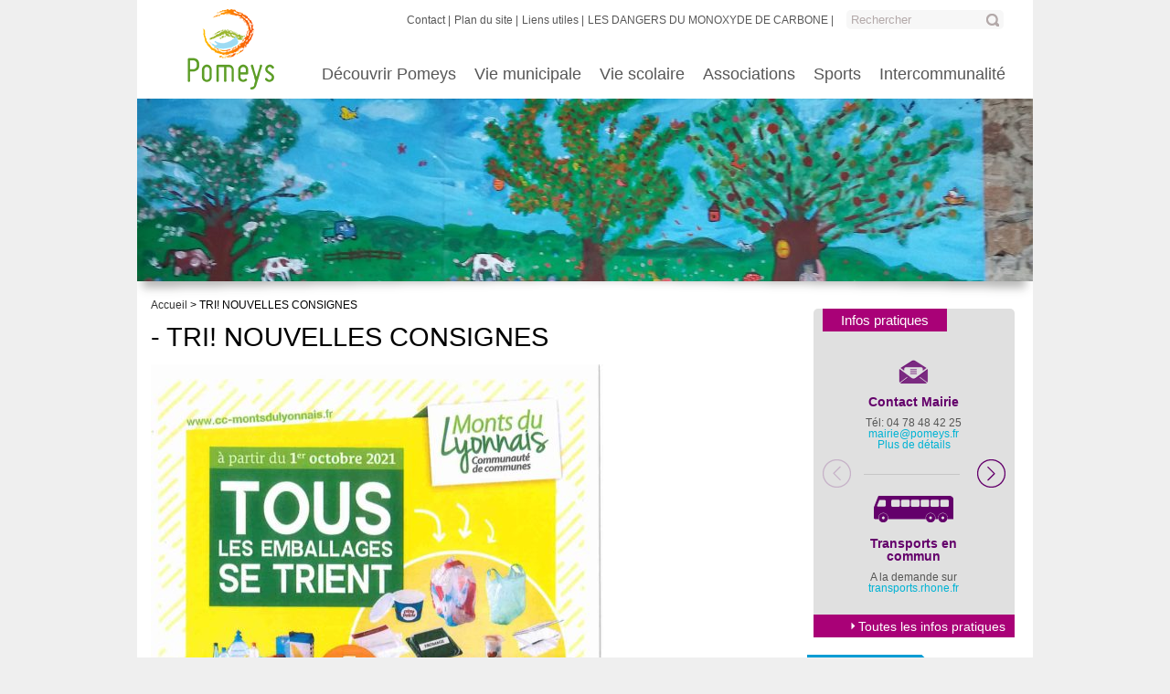

--- FILE ---
content_type: text/html; charset=UTF-8
request_url: https://www.pomeys.fr/alaune/tri-nouvelles-consignes/
body_size: 10529
content:
<!DOCTYPE html>
	<html lang="fr-FR" prefix="og: http://ogp.me/ns# fb: http://ogp.me/ns/fb# article: http://ogp.me/ns/article#">
		<head>
			<meta charset="UTF-8" />
			<meta http-equiv="X-UA-Compatible" content="IE=edge,chrome=1" />
			<meta name="viewport" content="width=device-width; initial-scale=1.0" />
			
			<link href='http://fonts.googleapis.com/css?family=Kreon:400,700' rel='stylesheet' type='text/css'>
			<link rel="stylesheet" href="https://www.pomeys.fr/wp-content/themes/pomeys/style.css" type="text/css" media="all" />
			<link rel="stylesheet" href="https://www.pomeys.fr/wp-content/themes/pomeys/js/nivo/nivo-slider.css" type="text/css" />
			<!--[if IE 7]><link rel="stylesheet" href="https://www.pomeys.fr/wp-content/themes/pomeys/ie7.css" type="text/css" /><![endif]-->
			<!--[if IE 8]><link rel="stylesheet" href="https://www.pomeys.fr/wp-content/themes/pomeys/ie8.css" type="text/css" /><![endif]-->
			<link rel="shortcut icon" href="https://www.pomeys.fr/wp-content/themes/pomeys/images/favicon.ico" type="image/x-icon" />
			
			<!--[if lt IE 9]><script src="https://www.pomeys.fr/wp-content/themes/pomeys/js/html5shiv.js"></script><![endif]-->
			<script src="https://www.pomeys.fr/wp-content/themes/pomeys/js/jquery-1.8.2.min.js"></script>
			<script src="https://www.pomeys.fr/wp-content/themes/pomeys/js/nivo/jquery.nivo.slider.pack.js"></script>
			<script src="https://www.pomeys.fr/wp-content/themes/pomeys/js/functions.js"></script>
			
			<link rel="pingback" href="https://www.pomeys.fr/xmlrpc.php" />
			<title>TRI! NOUVELLES CONSIGNES | Mairie de Pomeys</title>
			<meta name='robots' content='max-image-preview:large' />
	<style>img:is([sizes="auto" i], [sizes^="auto," i]) { contain-intrinsic-size: 3000px 1500px }</style>
	
<!-- SEO Ultimate (http://www.seodesignsolutions.com/wordpress-seo/) -->
	<meta property="og:title" content="TRI! NOUVELLES CONSIGNES" />
	<meta property="og:url" content="https://www.pomeys.fr/alaune/tri-nouvelles-consignes/" />
	<meta property="og:image" content="https://www.pomeys.fr/wp-content/uploads/2021/09/Capture-decran-2021-09-30-140513.jpeg" />
	<meta property="og:site_name" content="Mairie de Pomeys" />
<!-- /SEO Ultimate -->

<link rel="alternate" type="application/rss+xml" title="Mairie de Pomeys &raquo; Flux" href="https://www.pomeys.fr/feed/" />
<script type="text/javascript">
/* <![CDATA[ */
window._wpemojiSettings = {"baseUrl":"https:\/\/s.w.org\/images\/core\/emoji\/16.0.1\/72x72\/","ext":".png","svgUrl":"https:\/\/s.w.org\/images\/core\/emoji\/16.0.1\/svg\/","svgExt":".svg","source":{"concatemoji":"https:\/\/www.pomeys.fr\/wp-includes\/js\/wp-emoji-release.min.js?ver=6.8.3"}};
/*! This file is auto-generated */
!function(s,n){var o,i,e;function c(e){try{var t={supportTests:e,timestamp:(new Date).valueOf()};sessionStorage.setItem(o,JSON.stringify(t))}catch(e){}}function p(e,t,n){e.clearRect(0,0,e.canvas.width,e.canvas.height),e.fillText(t,0,0);var t=new Uint32Array(e.getImageData(0,0,e.canvas.width,e.canvas.height).data),a=(e.clearRect(0,0,e.canvas.width,e.canvas.height),e.fillText(n,0,0),new Uint32Array(e.getImageData(0,0,e.canvas.width,e.canvas.height).data));return t.every(function(e,t){return e===a[t]})}function u(e,t){e.clearRect(0,0,e.canvas.width,e.canvas.height),e.fillText(t,0,0);for(var n=e.getImageData(16,16,1,1),a=0;a<n.data.length;a++)if(0!==n.data[a])return!1;return!0}function f(e,t,n,a){switch(t){case"flag":return n(e,"\ud83c\udff3\ufe0f\u200d\u26a7\ufe0f","\ud83c\udff3\ufe0f\u200b\u26a7\ufe0f")?!1:!n(e,"\ud83c\udde8\ud83c\uddf6","\ud83c\udde8\u200b\ud83c\uddf6")&&!n(e,"\ud83c\udff4\udb40\udc67\udb40\udc62\udb40\udc65\udb40\udc6e\udb40\udc67\udb40\udc7f","\ud83c\udff4\u200b\udb40\udc67\u200b\udb40\udc62\u200b\udb40\udc65\u200b\udb40\udc6e\u200b\udb40\udc67\u200b\udb40\udc7f");case"emoji":return!a(e,"\ud83e\udedf")}return!1}function g(e,t,n,a){var r="undefined"!=typeof WorkerGlobalScope&&self instanceof WorkerGlobalScope?new OffscreenCanvas(300,150):s.createElement("canvas"),o=r.getContext("2d",{willReadFrequently:!0}),i=(o.textBaseline="top",o.font="600 32px Arial",{});return e.forEach(function(e){i[e]=t(o,e,n,a)}),i}function t(e){var t=s.createElement("script");t.src=e,t.defer=!0,s.head.appendChild(t)}"undefined"!=typeof Promise&&(o="wpEmojiSettingsSupports",i=["flag","emoji"],n.supports={everything:!0,everythingExceptFlag:!0},e=new Promise(function(e){s.addEventListener("DOMContentLoaded",e,{once:!0})}),new Promise(function(t){var n=function(){try{var e=JSON.parse(sessionStorage.getItem(o));if("object"==typeof e&&"number"==typeof e.timestamp&&(new Date).valueOf()<e.timestamp+604800&&"object"==typeof e.supportTests)return e.supportTests}catch(e){}return null}();if(!n){if("undefined"!=typeof Worker&&"undefined"!=typeof OffscreenCanvas&&"undefined"!=typeof URL&&URL.createObjectURL&&"undefined"!=typeof Blob)try{var e="postMessage("+g.toString()+"("+[JSON.stringify(i),f.toString(),p.toString(),u.toString()].join(",")+"));",a=new Blob([e],{type:"text/javascript"}),r=new Worker(URL.createObjectURL(a),{name:"wpTestEmojiSupports"});return void(r.onmessage=function(e){c(n=e.data),r.terminate(),t(n)})}catch(e){}c(n=g(i,f,p,u))}t(n)}).then(function(e){for(var t in e)n.supports[t]=e[t],n.supports.everything=n.supports.everything&&n.supports[t],"flag"!==t&&(n.supports.everythingExceptFlag=n.supports.everythingExceptFlag&&n.supports[t]);n.supports.everythingExceptFlag=n.supports.everythingExceptFlag&&!n.supports.flag,n.DOMReady=!1,n.readyCallback=function(){n.DOMReady=!0}}).then(function(){return e}).then(function(){var e;n.supports.everything||(n.readyCallback(),(e=n.source||{}).concatemoji?t(e.concatemoji):e.wpemoji&&e.twemoji&&(t(e.twemoji),t(e.wpemoji)))}))}((window,document),window._wpemojiSettings);
/* ]]> */
</script>
<style id='wp-emoji-styles-inline-css' type='text/css'>

	img.wp-smiley, img.emoji {
		display: inline !important;
		border: none !important;
		box-shadow: none !important;
		height: 1em !important;
		width: 1em !important;
		margin: 0 0.07em !important;
		vertical-align: -0.1em !important;
		background: none !important;
		padding: 0 !important;
	}
</style>
<link rel='stylesheet' id='wp-block-library-css' href='https://www.pomeys.fr/wp-includes/css/dist/block-library/style.min.css?ver=6.8.3' type='text/css' media='all' />
<style id='classic-theme-styles-inline-css' type='text/css'>
/*! This file is auto-generated */
.wp-block-button__link{color:#fff;background-color:#32373c;border-radius:9999px;box-shadow:none;text-decoration:none;padding:calc(.667em + 2px) calc(1.333em + 2px);font-size:1.125em}.wp-block-file__button{background:#32373c;color:#fff;text-decoration:none}
</style>
<style id='global-styles-inline-css' type='text/css'>
:root{--wp--preset--aspect-ratio--square: 1;--wp--preset--aspect-ratio--4-3: 4/3;--wp--preset--aspect-ratio--3-4: 3/4;--wp--preset--aspect-ratio--3-2: 3/2;--wp--preset--aspect-ratio--2-3: 2/3;--wp--preset--aspect-ratio--16-9: 16/9;--wp--preset--aspect-ratio--9-16: 9/16;--wp--preset--color--black: #000000;--wp--preset--color--cyan-bluish-gray: #abb8c3;--wp--preset--color--white: #ffffff;--wp--preset--color--pale-pink: #f78da7;--wp--preset--color--vivid-red: #cf2e2e;--wp--preset--color--luminous-vivid-orange: #ff6900;--wp--preset--color--luminous-vivid-amber: #fcb900;--wp--preset--color--light-green-cyan: #7bdcb5;--wp--preset--color--vivid-green-cyan: #00d084;--wp--preset--color--pale-cyan-blue: #8ed1fc;--wp--preset--color--vivid-cyan-blue: #0693e3;--wp--preset--color--vivid-purple: #9b51e0;--wp--preset--gradient--vivid-cyan-blue-to-vivid-purple: linear-gradient(135deg,rgba(6,147,227,1) 0%,rgb(155,81,224) 100%);--wp--preset--gradient--light-green-cyan-to-vivid-green-cyan: linear-gradient(135deg,rgb(122,220,180) 0%,rgb(0,208,130) 100%);--wp--preset--gradient--luminous-vivid-amber-to-luminous-vivid-orange: linear-gradient(135deg,rgba(252,185,0,1) 0%,rgba(255,105,0,1) 100%);--wp--preset--gradient--luminous-vivid-orange-to-vivid-red: linear-gradient(135deg,rgba(255,105,0,1) 0%,rgb(207,46,46) 100%);--wp--preset--gradient--very-light-gray-to-cyan-bluish-gray: linear-gradient(135deg,rgb(238,238,238) 0%,rgb(169,184,195) 100%);--wp--preset--gradient--cool-to-warm-spectrum: linear-gradient(135deg,rgb(74,234,220) 0%,rgb(151,120,209) 20%,rgb(207,42,186) 40%,rgb(238,44,130) 60%,rgb(251,105,98) 80%,rgb(254,248,76) 100%);--wp--preset--gradient--blush-light-purple: linear-gradient(135deg,rgb(255,206,236) 0%,rgb(152,150,240) 100%);--wp--preset--gradient--blush-bordeaux: linear-gradient(135deg,rgb(254,205,165) 0%,rgb(254,45,45) 50%,rgb(107,0,62) 100%);--wp--preset--gradient--luminous-dusk: linear-gradient(135deg,rgb(255,203,112) 0%,rgb(199,81,192) 50%,rgb(65,88,208) 100%);--wp--preset--gradient--pale-ocean: linear-gradient(135deg,rgb(255,245,203) 0%,rgb(182,227,212) 50%,rgb(51,167,181) 100%);--wp--preset--gradient--electric-grass: linear-gradient(135deg,rgb(202,248,128) 0%,rgb(113,206,126) 100%);--wp--preset--gradient--midnight: linear-gradient(135deg,rgb(2,3,129) 0%,rgb(40,116,252) 100%);--wp--preset--font-size--small: 13px;--wp--preset--font-size--medium: 20px;--wp--preset--font-size--large: 36px;--wp--preset--font-size--x-large: 42px;--wp--preset--spacing--20: 0.44rem;--wp--preset--spacing--30: 0.67rem;--wp--preset--spacing--40: 1rem;--wp--preset--spacing--50: 1.5rem;--wp--preset--spacing--60: 2.25rem;--wp--preset--spacing--70: 3.38rem;--wp--preset--spacing--80: 5.06rem;--wp--preset--shadow--natural: 6px 6px 9px rgba(0, 0, 0, 0.2);--wp--preset--shadow--deep: 12px 12px 50px rgba(0, 0, 0, 0.4);--wp--preset--shadow--sharp: 6px 6px 0px rgba(0, 0, 0, 0.2);--wp--preset--shadow--outlined: 6px 6px 0px -3px rgba(255, 255, 255, 1), 6px 6px rgba(0, 0, 0, 1);--wp--preset--shadow--crisp: 6px 6px 0px rgba(0, 0, 0, 1);}:where(.is-layout-flex){gap: 0.5em;}:where(.is-layout-grid){gap: 0.5em;}body .is-layout-flex{display: flex;}.is-layout-flex{flex-wrap: wrap;align-items: center;}.is-layout-flex > :is(*, div){margin: 0;}body .is-layout-grid{display: grid;}.is-layout-grid > :is(*, div){margin: 0;}:where(.wp-block-columns.is-layout-flex){gap: 2em;}:where(.wp-block-columns.is-layout-grid){gap: 2em;}:where(.wp-block-post-template.is-layout-flex){gap: 1.25em;}:where(.wp-block-post-template.is-layout-grid){gap: 1.25em;}.has-black-color{color: var(--wp--preset--color--black) !important;}.has-cyan-bluish-gray-color{color: var(--wp--preset--color--cyan-bluish-gray) !important;}.has-white-color{color: var(--wp--preset--color--white) !important;}.has-pale-pink-color{color: var(--wp--preset--color--pale-pink) !important;}.has-vivid-red-color{color: var(--wp--preset--color--vivid-red) !important;}.has-luminous-vivid-orange-color{color: var(--wp--preset--color--luminous-vivid-orange) !important;}.has-luminous-vivid-amber-color{color: var(--wp--preset--color--luminous-vivid-amber) !important;}.has-light-green-cyan-color{color: var(--wp--preset--color--light-green-cyan) !important;}.has-vivid-green-cyan-color{color: var(--wp--preset--color--vivid-green-cyan) !important;}.has-pale-cyan-blue-color{color: var(--wp--preset--color--pale-cyan-blue) !important;}.has-vivid-cyan-blue-color{color: var(--wp--preset--color--vivid-cyan-blue) !important;}.has-vivid-purple-color{color: var(--wp--preset--color--vivid-purple) !important;}.has-black-background-color{background-color: var(--wp--preset--color--black) !important;}.has-cyan-bluish-gray-background-color{background-color: var(--wp--preset--color--cyan-bluish-gray) !important;}.has-white-background-color{background-color: var(--wp--preset--color--white) !important;}.has-pale-pink-background-color{background-color: var(--wp--preset--color--pale-pink) !important;}.has-vivid-red-background-color{background-color: var(--wp--preset--color--vivid-red) !important;}.has-luminous-vivid-orange-background-color{background-color: var(--wp--preset--color--luminous-vivid-orange) !important;}.has-luminous-vivid-amber-background-color{background-color: var(--wp--preset--color--luminous-vivid-amber) !important;}.has-light-green-cyan-background-color{background-color: var(--wp--preset--color--light-green-cyan) !important;}.has-vivid-green-cyan-background-color{background-color: var(--wp--preset--color--vivid-green-cyan) !important;}.has-pale-cyan-blue-background-color{background-color: var(--wp--preset--color--pale-cyan-blue) !important;}.has-vivid-cyan-blue-background-color{background-color: var(--wp--preset--color--vivid-cyan-blue) !important;}.has-vivid-purple-background-color{background-color: var(--wp--preset--color--vivid-purple) !important;}.has-black-border-color{border-color: var(--wp--preset--color--black) !important;}.has-cyan-bluish-gray-border-color{border-color: var(--wp--preset--color--cyan-bluish-gray) !important;}.has-white-border-color{border-color: var(--wp--preset--color--white) !important;}.has-pale-pink-border-color{border-color: var(--wp--preset--color--pale-pink) !important;}.has-vivid-red-border-color{border-color: var(--wp--preset--color--vivid-red) !important;}.has-luminous-vivid-orange-border-color{border-color: var(--wp--preset--color--luminous-vivid-orange) !important;}.has-luminous-vivid-amber-border-color{border-color: var(--wp--preset--color--luminous-vivid-amber) !important;}.has-light-green-cyan-border-color{border-color: var(--wp--preset--color--light-green-cyan) !important;}.has-vivid-green-cyan-border-color{border-color: var(--wp--preset--color--vivid-green-cyan) !important;}.has-pale-cyan-blue-border-color{border-color: var(--wp--preset--color--pale-cyan-blue) !important;}.has-vivid-cyan-blue-border-color{border-color: var(--wp--preset--color--vivid-cyan-blue) !important;}.has-vivid-purple-border-color{border-color: var(--wp--preset--color--vivid-purple) !important;}.has-vivid-cyan-blue-to-vivid-purple-gradient-background{background: var(--wp--preset--gradient--vivid-cyan-blue-to-vivid-purple) !important;}.has-light-green-cyan-to-vivid-green-cyan-gradient-background{background: var(--wp--preset--gradient--light-green-cyan-to-vivid-green-cyan) !important;}.has-luminous-vivid-amber-to-luminous-vivid-orange-gradient-background{background: var(--wp--preset--gradient--luminous-vivid-amber-to-luminous-vivid-orange) !important;}.has-luminous-vivid-orange-to-vivid-red-gradient-background{background: var(--wp--preset--gradient--luminous-vivid-orange-to-vivid-red) !important;}.has-very-light-gray-to-cyan-bluish-gray-gradient-background{background: var(--wp--preset--gradient--very-light-gray-to-cyan-bluish-gray) !important;}.has-cool-to-warm-spectrum-gradient-background{background: var(--wp--preset--gradient--cool-to-warm-spectrum) !important;}.has-blush-light-purple-gradient-background{background: var(--wp--preset--gradient--blush-light-purple) !important;}.has-blush-bordeaux-gradient-background{background: var(--wp--preset--gradient--blush-bordeaux) !important;}.has-luminous-dusk-gradient-background{background: var(--wp--preset--gradient--luminous-dusk) !important;}.has-pale-ocean-gradient-background{background: var(--wp--preset--gradient--pale-ocean) !important;}.has-electric-grass-gradient-background{background: var(--wp--preset--gradient--electric-grass) !important;}.has-midnight-gradient-background{background: var(--wp--preset--gradient--midnight) !important;}.has-small-font-size{font-size: var(--wp--preset--font-size--small) !important;}.has-medium-font-size{font-size: var(--wp--preset--font-size--medium) !important;}.has-large-font-size{font-size: var(--wp--preset--font-size--large) !important;}.has-x-large-font-size{font-size: var(--wp--preset--font-size--x-large) !important;}
:where(.wp-block-post-template.is-layout-flex){gap: 1.25em;}:where(.wp-block-post-template.is-layout-grid){gap: 1.25em;}
:where(.wp-block-columns.is-layout-flex){gap: 2em;}:where(.wp-block-columns.is-layout-grid){gap: 2em;}
:root :where(.wp-block-pullquote){font-size: 1.5em;line-height: 1.6;}
</style>
<link rel='stylesheet' id='responsive-lightbox-swipebox-css' href='https://www.pomeys.fr/wp-content/plugins/responsive-lightbox/assets/swipebox/swipebox.min.css?ver=2.4.5' type='text/css' media='all' />
<script type="text/javascript" src="https://www.pomeys.fr/wp-includes/js/jquery/jquery.min.js?ver=3.7.1" id="jquery-core-js"></script>
<script type="text/javascript" src="https://www.pomeys.fr/wp-includes/js/jquery/jquery-migrate.min.js?ver=3.4.1" id="jquery-migrate-js"></script>
<script type="text/javascript" src="https://www.pomeys.fr/wp-content/plugins/responsive-lightbox/assets/swipebox/jquery.swipebox.min.js?ver=2.4.5" id="responsive-lightbox-swipebox-js"></script>
<script type="text/javascript" src="https://www.pomeys.fr/wp-includes/js/underscore.min.js?ver=1.13.7" id="underscore-js"></script>
<script type="text/javascript" src="https://www.pomeys.fr/wp-content/plugins/responsive-lightbox/assets/infinitescroll/infinite-scroll.pkgd.min.js?ver=6.8.3" id="responsive-lightbox-infinite-scroll-js"></script>
<script type="text/javascript" id="responsive-lightbox-js-before">
/* <![CDATA[ */
var rlArgs = {"script":"swipebox","selector":"lightbox","customEvents":"","activeGalleries":true,"animation":true,"hideCloseButtonOnMobile":false,"removeBarsOnMobile":false,"hideBars":true,"hideBarsDelay":5000,"videoMaxWidth":1080,"useSVG":true,"loopAtEnd":false,"woocommerce_gallery":false,"ajaxurl":"https:\/\/www.pomeys.fr\/wp-admin\/admin-ajax.php","nonce":"4b95f52f51","preview":false,"postId":5639,"scriptExtension":false};
/* ]]> */
</script>
<script type="text/javascript" src="https://www.pomeys.fr/wp-content/plugins/responsive-lightbox/js/front.js?ver=2.4.5" id="responsive-lightbox-js"></script>
<link rel="https://api.w.org/" href="https://www.pomeys.fr/wp-json/" /><link rel="EditURI" type="application/rsd+xml" title="RSD" href="https://www.pomeys.fr/xmlrpc.php?rsd" />
<link rel="canonical" href="https://www.pomeys.fr/alaune/tri-nouvelles-consignes/" />
<link rel='shortlink' href='https://www.pomeys.fr/?p=5639' />
<link rel="alternate" title="oEmbed (JSON)" type="application/json+oembed" href="https://www.pomeys.fr/wp-json/oembed/1.0/embed?url=https%3A%2F%2Fwww.pomeys.fr%2Falaune%2Ftri-nouvelles-consignes%2F" />
<link rel="alternate" title="oEmbed (XML)" type="text/xml+oembed" href="https://www.pomeys.fr/wp-json/oembed/1.0/embed?url=https%3A%2F%2Fwww.pomeys.fr%2Falaune%2Ftri-nouvelles-consignes%2F&#038;format=xml" />

        <script type="text/javascript">
            var jQueryMigrateHelperHasSentDowngrade = false;

			window.onerror = function( msg, url, line, col, error ) {
				// Break out early, do not processing if a downgrade reqeust was already sent.
				if ( jQueryMigrateHelperHasSentDowngrade ) {
					return true;
                }

				var xhr = new XMLHttpRequest();
				var nonce = '404906261a';
				var jQueryFunctions = [
					'andSelf',
					'browser',
					'live',
					'boxModel',
					'support.boxModel',
					'size',
					'swap',
					'clean',
					'sub',
                ];
				var match_pattern = /\)\.(.+?) is not a function/;
                var erroredFunction = msg.match( match_pattern );

                // If there was no matching functions, do not try to downgrade.
                if ( null === erroredFunction || typeof erroredFunction !== 'object' || typeof erroredFunction[1] === "undefined" || -1 === jQueryFunctions.indexOf( erroredFunction[1] ) ) {
                    return true;
                }

                // Set that we've now attempted a downgrade request.
                jQueryMigrateHelperHasSentDowngrade = true;

				xhr.open( 'POST', 'https://www.pomeys.fr/wp-admin/admin-ajax.php' );
				xhr.setRequestHeader( 'Content-Type', 'application/x-www-form-urlencoded' );
				xhr.onload = function () {
					var response,
                        reload = false;

					if ( 200 === xhr.status ) {
                        try {
                        	response = JSON.parse( xhr.response );

                        	reload = response.data.reload;
                        } catch ( e ) {
                        	reload = false;
                        }
                    }

					// Automatically reload the page if a deprecation caused an automatic downgrade, ensure visitors get the best possible experience.
					if ( reload ) {
						location.reload();
                    }
				};

				xhr.send( encodeURI( 'action=jquery-migrate-downgrade-version&_wpnonce=' + nonce ) );

				// Suppress error alerts in older browsers
				return true;
			}
        </script>

				</head>
<body class="wp-singular pomeys_une-template-default single single-pomeys_une postid-5639 wp-theme-pomeys">
	
		<div id="page" class="pageint">
		<header>
			<div id="slider_int">
				<img src="https://www.pomeys.fr/wp-content/uploads/2016/08/PHOTO-17-06-2016-PORTABLE-219-980x245.jpg" alt="" />			</div>
			<div id="slider_bottom"></div>
			<div id="logo">
				<a href="https://www.pomeys.fr">
					<img src="https://www.pomeys.fr/wp-content/themes/pomeys/images/logo_pomeys.png" alt="Ville de Pomeys" />
				</a>
			</div>
			<nav class="menu_transverse">
				<ul>
					<li id="menu-item-74" class="menu-item menu-item-type-post_type menu-item-object-page menu-item-74"><a href="https://www.pomeys.fr/contact/">Contact</a></li>
<li id="menu-item-75" class="menu-item menu-item-type-post_type menu-item-object-page menu-item-75"><a href="https://www.pomeys.fr/plan-du-site/">Plan du site</a></li>
<li id="menu-item-79" class="menu-item menu-item-type-post_type menu-item-object-page menu-item-79"><a href="https://www.pomeys.fr/liens-utiles/">Liens utiles</a></li>
<li id="menu-item-4865" class="menu-item menu-item-type-post_type menu-item-object-page menu-item-4865"><a href="https://www.pomeys.fr/les-dangers-du-monoxyde-de-carbone/">LES DANGERS DU MONOXYDE DE CARBONE</a></li>
					<li>
						<form role="search" id="searchform" action="https://www.pomeys.fr/" method="get" name="search">
				<input type="text" name="s" value="Rechercher" />
				<input type="submit" id="searchsubmit" style="display:none;" value="Rechercher" />
			</form>					</li>
				</ul>
			</nav>
			<nav class="menu">
				<ul class="main_menu_ul">
					<li id="menu-item-25" class="menu-item menu-item-type-post_type menu-item-object-page menu-item-has-children menu-item-25"><a href="https://www.pomeys.fr/decouvrir-pomeys/">Découvrir Pomeys</a>
<ul class="sub-menu">
	<li id="menu-item-4327" class="menu-item menu-item-type-post_type menu-item-object-page menu-item-4327"><a href="https://www.pomeys.fr/decouvrir-pomeys/plan-de-la-commune/">Plan de la commune</a></li>
	<li id="menu-item-684" class="menu-item menu-item-type-post_type menu-item-object-page menu-item-684"><a href="https://www.pomeys.fr/decouvrir-pomeys/carte-didentite/">Carte d’identité</a></li>
	<li id="menu-item-26" class="menu-item menu-item-type-post_type menu-item-object-page menu-item-26"><a href="https://www.pomeys.fr/decouvrir-pomeys/plan-dacces/">Plan d’accès</a></li>
	<li id="menu-item-221" class="menu-item menu-item-type-post_type menu-item-object-page menu-item-221"><a href="https://www.pomeys.fr/decouvrir-pomeys/peu-dhistoire/">Un peu d’histoire</a></li>
	<li id="menu-item-220" class="menu-item menu-item-type-post_type menu-item-object-page menu-item-220"><a href="https://www.pomeys.fr/decouvrir-pomeys/sentiers-balises/">Sentiers balisés</a></li>
	<li id="menu-item-219" class="menu-item menu-item-type-post_type menu-item-object-page menu-item-219"><a href="https://www.pomeys.fr/decouvrir-pomeys/hebergement-restauration/">Hébergement &#038; Restauration</a></li>
	<li id="menu-item-4183" class="menu-item menu-item-type-post_type menu-item-object-page menu-item-4183"><a href="https://www.pomeys.fr/decouvrir-pomeys/book-de-la-commune/">Book de la Commune</a></li>
</ul>
</li>
<li id="menu-item-31" class="menu-item menu-item-type-post_type menu-item-object-page menu-item-has-children menu-item-31"><a href="https://www.pomeys.fr/vie-municipale/">Vie municipale</a>
<ul class="sub-menu">
	<li id="menu-item-130" class="menu-item menu-item-type-post_type menu-item-object-page menu-item-130"><a href="https://www.pomeys.fr/vie-municipale/les-commissions/">Les commissions municipales</a></li>
	<li id="menu-item-131" class="menu-item menu-item-type-post_type menu-item-object-page menu-item-131"><a href="https://www.pomeys.fr/vie-municipale/compte-rendus-cm/">Les compte-rendus du conseil municipal</a></li>
	<li id="menu-item-133" class="menu-item menu-item-type-post_type menu-item-object-page menu-item-133"><a href="https://www.pomeys.fr/vie-municipale/les-equipements-communaux/">Les équipements communaux</a></li>
	<li id="menu-item-134" class="menu-item menu-item-type-post_type menu-item-object-page menu-item-134"><a href="https://www.pomeys.fr/vie-municipale/les-representants-de-hameaux/">Les représentants de hameaux</a></li>
	<li id="menu-item-2087" class="menu-item menu-item-type-post_type menu-item-object-page menu-item-2087"><a href="https://www.pomeys.fr/vie-municipale/plan-local-durbanisme/">PLAN LOCAL D&rsquo;URBANISME</a></li>
	<li id="menu-item-136" class="menu-item menu-item-type-post_type menu-item-object-page menu-item-136"><a href="https://www.pomeys.fr/vie-municipale/le-conseil/">Le conseil municipal</a></li>
	<li id="menu-item-4892" class="menu-item menu-item-type-post_type menu-item-object-page menu-item-4892"><a href="https://www.pomeys.fr/vie-municipale/centre-communal-daction-sociale/">Centre Communal d’Action Sociale</a></li>
	<li id="menu-item-2865" class="menu-item menu-item-type-post_type menu-item-object-page menu-item-2865"><a href="https://www.pomeys.fr/vie-municipale/bulletins-municipaux/">Bulletins municipaux</a></li>
	<li id="menu-item-1172" class="menu-item menu-item-type-post_type menu-item-object-page menu-item-1172"><a href="https://www.pomeys.fr/vie-municipale/pomeys-infos/">PUBLICATIONS/ Bulletin municipal &#038; Pomeys Infos</a></li>
	<li id="menu-item-4966" class="menu-item menu-item-type-post_type menu-item-object-page menu-item-4966"><a href="https://www.pomeys.fr/vie-municipale/compteurs-linky/">COMPTEURS LINKY</a></li>
	<li id="menu-item-4197" class="menu-item menu-item-type-post_type menu-item-object-page menu-item-4197"><a href="https://www.pomeys.fr/vie-municipale/marches-publics/">MARCHES PUBLICS</a></li>
	<li id="menu-item-2862" class="menu-item menu-item-type-post_type menu-item-object-page menu-item-2862"><a href="https://www.pomeys.fr/vie-municipale/activites-culturelles/">ESPACE CULTUREL MOSAIK</a></li>
	<li id="menu-item-6165" class="menu-item menu-item-type-post_type menu-item-object-pomeys_une menu-item-6165"><a href="https://www.pomeys.fr/alaune/dematerialisation-des-demandes-dautorisation-durbanisme/">DÉMATÉRIALISATION DES DEMANDES D’AUTORISATION D’URBANISME</a></li>
	<li id="menu-item-135" class="menu-item menu-item-type-post_type menu-item-object-page menu-item-135"><a href="https://www.pomeys.fr/vie-municipale/les-permanances-horaires-douverture/">Les permanences et horaires d’ouverture</a></li>
	<li id="menu-item-132" class="menu-item menu-item-type-post_type menu-item-object-page menu-item-132"><a href="https://www.pomeys.fr/vie-municipale/les-numeros-durgence-emplacements-defibrillateurs/">Les numéros d’urgence et emplacements défibrillateurs</a></li>
</ul>
</li>
<li id="menu-item-32" class="menu-item menu-item-type-post_type menu-item-object-page menu-item-has-children menu-item-32"><a href="https://www.pomeys.fr/vie-scolaire/">Vie scolaire</a>
<ul class="sub-menu">
	<li id="menu-item-5435" class="menu-item menu-item-type-post_type menu-item-object-page menu-item-5435"><a href="https://www.pomeys.fr/intercommunalites/relais-petite-enfance/">Relais petite enfance</a></li>
	<li id="menu-item-198" class="menu-item menu-item-type-post_type menu-item-object-page menu-item-198"><a href="https://www.pomeys.fr/vie-scolaire/ecole-primaire-publique-de-pomeys/">École Primaire Publique de Pomeys</a></li>
	<li id="menu-item-199" class="menu-item menu-item-type-post_type menu-item-object-page menu-item-199"><a href="https://www.pomeys.fr/vie-scolaire/ecole-privee-saint-exupery/">Ecole Maternelle Privée Saint Exupéry</a></li>
	<li id="menu-item-200" class="menu-item menu-item-type-post_type menu-item-object-page menu-item-200"><a href="https://www.pomeys.fr/vie-scolaire/lapep/">L’APEP</a></li>
	<li id="menu-item-575" class="menu-item menu-item-type-post_type menu-item-object-page menu-item-575"><a href="https://www.pomeys.fr/vie-scolaire/logec/">L’OGEC</a></li>
	<li id="menu-item-1275" class="menu-item menu-item-type-post_type menu-item-object-page menu-item-1275"><a href="https://www.pomeys.fr/cantine-garderie-periscolaire/">Cantine – Garderie Périscolaire</a></li>
</ul>
</li>
<li id="menu-item-29" class="menu-item menu-item-type-post_type menu-item-object-page menu-item-has-children menu-item-29"><a href="https://www.pomeys.fr/les-associations/">Associations</a>
<ul class="sub-menu">
	<li id="menu-item-129" class="menu-item menu-item-type-post_type menu-item-object-page menu-item-129"><a href="https://www.pomeys.fr/les-associations/club-etoile-du-soir/">Club étoile du soir</a></li>
	<li id="menu-item-126" class="menu-item menu-item-type-post_type menu-item-object-page menu-item-126"><a href="https://www.pomeys.fr/les-associations/la-velocitheque/">La Vélocithèque</a></li>
	<li id="menu-item-127" class="menu-item menu-item-type-post_type menu-item-object-page menu-item-127"><a href="https://www.pomeys.fr/les-associations/la-neyliere/">La Neylière</a></li>
	<li id="menu-item-3117" class="menu-item menu-item-type-post_type menu-item-object-page menu-item-3117"><a href="https://www.pomeys.fr/les-associations/musee-doceanie/">MUSEE D’OCEANIE</a></li>
	<li id="menu-item-128" class="menu-item menu-item-type-post_type menu-item-object-page menu-item-128"><a href="https://www.pomeys.fr/les-associations/comite-des-fetes-de-pomeys/">Comité des fêtes de Pomeys</a></li>
	<li id="menu-item-182" class="menu-item menu-item-type-post_type menu-item-object-page menu-item-182"><a href="https://www.pomeys.fr/les-associations/gaggonerie/">Gag’Gonerie</a></li>
	<li id="menu-item-183" class="menu-item menu-item-type-post_type menu-item-object-page menu-item-183"><a href="https://www.pomeys.fr/les-associations/maison-des-jeunes-de-pomeys/">Maison des jeunes de Pomeys</a></li>
	<li id="menu-item-256" class="menu-item menu-item-type-post_type menu-item-object-page menu-item-256"><a href="https://www.pomeys.fr/les-associations/chorale-chante-fontaine/">Chorale Chante Fontaine</a></li>
	<li id="menu-item-1141" class="menu-item menu-item-type-post_type menu-item-object-page menu-item-1141"><a href="https://www.pomeys.fr/les-associations/ecole-de-musique-le-decaphone/">Ecole de musique « Le Décaphone »</a></li>
	<li id="menu-item-960" class="menu-item menu-item-type-post_type menu-item-object-page menu-item-960"><a href="https://www.pomeys.fr/les-associations/association-des-familles/">Association des familles</a></li>
</ul>
</li>
<li id="menu-item-30" class="menu-item menu-item-type-post_type menu-item-object-page menu-item-has-children menu-item-30"><a href="https://www.pomeys.fr/sports/">Sports</a>
<ul class="sub-menu">
	<li id="menu-item-137" class="menu-item menu-item-type-post_type menu-item-object-page menu-item-137"><a href="https://www.pomeys.fr/sports/chasse/">Chasse</a></li>
	<li id="menu-item-139" class="menu-item menu-item-type-post_type menu-item-object-page menu-item-139"><a href="https://www.pomeys.fr/sports/buhl/">BUHL: Basket Union Haut Lyonnais</a></li>
	<li id="menu-item-138" class="menu-item menu-item-type-post_type menu-item-object-page menu-item-138"><a href="https://www.pomeys.fr/sports/club-tennis-hurongues/">Club de tennis d’Hurongues</a></li>
	<li id="menu-item-169" class="menu-item menu-item-type-post_type menu-item-object-page menu-item-169"><a href="https://www.pomeys.fr/sports/tennis-de-table/">Tennis de table</a></li>
	<li id="menu-item-140" class="menu-item menu-item-type-post_type menu-item-object-page menu-item-140"><a href="https://www.pomeys.fr/sports/gymnastique/">Gymnastique &#038; Relaxation</a></li>
	<li id="menu-item-148" class="menu-item menu-item-type-post_type menu-item-object-page menu-item-148"><a href="https://www.pomeys.fr/sports/club-foot-hauts-lyonnais/">Club de foot Hauts Lyonnais</a></li>
</ul>
</li>
<li id="menu-item-28" class="menu-item menu-item-type-post_type menu-item-object-page menu-item-has-children menu-item-28"><a href="https://www.pomeys.fr/intercommunalites/">Intercommunalité</a>
<ul class="sub-menu">
	<li id="menu-item-876" class="menu-item menu-item-type-post_type menu-item-object-page menu-item-876"><a href="https://www.pomeys.fr/intercommunalites/decheteries/">Décheteries</a></li>
	<li id="menu-item-726" class="menu-item menu-item-type-post_type menu-item-object-page menu-item-726"><a href="https://www.pomeys.fr/intercommunalites/communaute-de-communes/">La Communauté de Communes des Monts du Lyonnais</a></li>
	<li id="menu-item-782" class="menu-item menu-item-type-post_type menu-item-object-page menu-item-782"><a href="https://www.pomeys.fr/intercommunalites/le-relais-services-publics/">Maison de Services Au Public</a></li>
	<li id="menu-item-733" class="menu-item menu-item-type-post_type menu-item-object-page menu-item-733"><a href="https://www.pomeys.fr/intercommunalites/le-centre-socio-culturel/">Le Centre Socio Culturel</a></li>
	<li id="menu-item-218" class="menu-item menu-item-type-post_type menu-item-object-page menu-item-218"><a href="https://www.pomeys.fr/intercommunalites/office-de-tourisme/">L’Office de tourisme</a></li>
	<li id="menu-item-751" class="menu-item menu-item-type-post_type menu-item-object-page menu-item-751"><a href="https://www.pomeys.fr/intercommunalites/le-groupement-des-4-cantons/">Le Groupement des 4 Cantons</a></li>
	<li id="menu-item-216" class="menu-item menu-item-type-post_type menu-item-object-page menu-item-216"><a href="https://www.pomeys.fr/intercommunalites/admr/">L’ADMR</a></li>
	<li id="menu-item-609" class="menu-item menu-item-type-post_type menu-item-object-page menu-item-609"><a href="https://www.pomeys.fr/intercommunalites/parc-eco-habitat/">Le Parc Eco Habitat</a></li>
	<li id="menu-item-615" class="menu-item menu-item-type-post_type menu-item-object-page menu-item-615"><a href="https://www.pomeys.fr/intercommunalites/le-lyonnais-monts-coteaux/">Le Lyonnais Monts &#038; Côteaux</a></li>
	<li id="menu-item-945" class="menu-item menu-item-type-post_type menu-item-object-page menu-item-945"><a href="https://www.pomeys.fr/intercommunalites/conciliateur-de-justice/">Conciliateur de justice</a></li>
	<li id="menu-item-1256" class="menu-item menu-item-type-post_type menu-item-object-page menu-item-1256"><a href="https://www.pomeys.fr/intercommunalites/vie-libre/">Vie Libre</a></li>
	<li id="menu-item-1390" class="menu-item menu-item-type-post_type menu-item-object-page menu-item-1390"><a href="https://www.pomeys.fr/intercommunalites/initiatives-durables/">Initiatives durables</a></li>
	<li id="menu-item-5905" class="menu-item menu-item-type-post_type menu-item-object-page menu-item-5905"><a href="https://www.pomeys.fr/intercommunalites/piscine/">Piscine</a></li>
</ul>
</li>
				</ul>
			</nav>
		</header>	
	<section id="content">
			<div class="maincontent">
								<div id="breadcrumb">
					<a href="https://www.pomeys.fr">Accueil</a> > 
										TRI! NOUVELLES CONSIGNES				</div>
				
	
				
				<!--<div id="nav-above" class="navigation">
					<div class="nav-previous"><a href="https://www.pomeys.fr/alaune/fete-de-la-musique-3/" rel="prev"><span class="meta-nav">&larr;</span> Fête de la musique</a></div>
					<div class="nav-next"><a href="https://www.pomeys.fr/alaune/panneaupocket-au-service-des-habitants-de-la-commune-de-pomeys/" rel="next">PanneauPocket au service des habitants de la commune de Pomeys! <span class="meta-nav">&rarr;</span></a></div>
				</div>--><!-- #nav-above -->

				<div id="post-5639" class="post-5639 pomeys_une type-pomeys_une status-publish has-post-thumbnail hentry">
					<h1 class="entry-title">
						   - 						TRI! NOUVELLES CONSIGNES					</h1>

					<div class="entry-meta">
											</div><!-- .entry-meta -->

					<div class="entry-content">
						<p><img fetchpriority="high" decoding="async" class="alignnone wp-image-5641 size-large" src="https://www.pomeys.fr/wp-content/uploads/2021/09/0001-2-495x700.jpg" alt="" width="495" height="700" srcset="https://www.pomeys.fr/wp-content/uploads/2021/09/0001-2-495x700.jpg 495w, https://www.pomeys.fr/wp-content/uploads/2021/09/0001-2-149x210.jpg 149w, https://www.pomeys.fr/wp-content/uploads/2021/09/0001-2-768x1086.jpg 768w, https://www.pomeys.fr/wp-content/uploads/2021/09/0001-2-1086x1536.jpg 1086w, https://www.pomeys.fr/wp-content/uploads/2021/09/0001-2-1449x2048.jpg 1449w, https://www.pomeys.fr/wp-content/uploads/2021/09/0001-2-25x35.jpg 25w, https://www.pomeys.fr/wp-content/uploads/2021/09/0001-2-scaled.jpg 1811w" sizes="(max-width: 495px) 100vw, 495px" /></p>
<p>PLUS D&rsquo;INFOS SUR LE SITE DE LA COMMUNAUTE DE COMMUNES!</p>
<p><a href="https://www.cc-montsdulyonnais.fr/a-partir-du-1er-octobre-tous-emballages-trient/actualite">https://www.cc-montsdulyonnais.fr/a-partir-du-1er-octobre-tous-emballages-trient/actualite</a></p>
											</div><!-- .entry-content -->


					<div class="entry-utility">
																	</div><!-- .entry-utility -->
				</div><!-- #post-## -->

				<div id="nav-below" class="navigation">
					<div class="nav-previous"><a href="https://www.pomeys.fr/alaune/fete-de-la-musique-3/" rel="prev"><span class="meta-nav">&larr;</span> Fête de la musique</a></div>
					<div class="nav-next"><a href="https://www.pomeys.fr/alaune/panneaupocket-au-service-des-habitants-de-la-commune-de-pomeys/" rel="next">PanneauPocket au service des habitants de la commune de Pomeys! <span class="meta-nav">&rarr;</span></a></div>
				</div><!-- #nav-below -->

				
			</div>
			<div class="colonnes sidebar">

				<div class="info_pratiques">
					<div class="info_maintitle">Infos pratiques</div>
					<a href="#" class="widget_prev"><img src="https://www.pomeys.fr/wp-content/themes/pomeys/images/widget_prev.png" alt="info pratique précédente" /></a>
					<a href="#" class="widget_next"><img src="https://www.pomeys.fr/wp-content/themes/pomeys/images/widget_next.png" alt="info pratique suivante" /></a>
					<hr/>
										<ul class="info_content" style="width:660px;">
													<li>
								<div class="info_picto"><img src="https://www.pomeys.fr/wp-content/uploads/2013/02/mail2-35x35.png" alt="" /></div>
								<div class="info_title">Contact Mairie</div>
								<div class="info_content_text"><p>Tél: 04 78 48 42 25<br />
<a href="&#109;&#97;&#x69;l&#116;&#x6f;&#x3a;m&#97;&#x69;&#x72;i&#101;&#x40;p&#111;&#x6d;&#x65;y&#115;&#x2e;&#x66;r">mairie&#64;pomeys&#46;fr</a></p>
<p><a title="Contact" href="http://www.pomeys.fr/contact/">Plus de détails</a></p>
</div>
							</li>
													<li>
								<div class="info_picto"><img src="https://www.pomeys.fr/wp-content/uploads/2012/12/firewall-35x35.png" alt="" /></div>
								<div class="info_title">Numéros d&rsquo;urgence</div>
								<div class="info_content_text"><p>Pompiers : 18<br />Police secours : 17</p>
</div>
							</li>
													<li>
								<div class="info_picto"><img src="https://www.pomeys.fr/wp-content/uploads/2012/12/covoiturage.png" alt="" /></div>
								<div class="info_title">Covoiturage</div>
								<div class="info_content_text"><p><a href="http://www.covoiturage-montsdulyonnais.fr" target="_blank">www.covoiturage-montsdulyonnais.fr</a></p>
</div>
							</li>
													<li>
								<div class="info_picto"><img src="https://www.pomeys.fr/wp-content/uploads/2012/12/transports.png" alt="" /></div>
								<div class="info_title">Transports en commun</div>
								<div class="info_content_text"><p>A la demande sur <a href="http://transports.rhone.fr">transports.rhone.fr</a></p>
</div>
							</li>
													<li>
								<div class="info_picto"><img src="https://www.pomeys.fr/wp-content/uploads/2012/12/horaires.png" alt="" /></div>
								<div class="info_title">Horaires Mairie</div>
								<div class="info_content_text"><address><a title="Les permanences et horaires d’ouverture" href="http://www.pomeys.fr/vie-municipale/les-permanances-horaires-douverture/"><em>Cliquez ici</em></a></address>
</div>
							</li>
											</ul>
					<a href="https://www.pomeys.fr/infos_pratiques/" class="toutlink"><img src="https://www.pomeys.fr/wp-content/themes/pomeys/images/puce_blanche.png" alt="" />Toutes les infos pratiques</a>
				</div>

								<div class="col3">
					<div class="widget_home">
						<div class="coltitle3">Mes démarches</div>
						<div class="col_content">
							<div class="collinks3">
								<ul>
																			<li>
											<a href="https://www.pomeys.fr/demarches/telepoints-info/">Services internet relatifs au permis de conduire et à la sécurité routière</a>
										</li>
																			<li>
											<a href="https://www.pomeys.fr/demarches/operation-tranquillite-vacances/">« Opération tranquillité vacances »</a>
										</li>
																			<li>
											<a href="https://www.pomeys.fr/demarches/recensement-militaire/">Recensement militaire</a>
										</li>
																			<li>
											<a href="https://www.pomeys.fr/demarches/immatriculation-vehicule/">Certificat d&rsquo;immatriculation d&rsquo;un véhicule</a>
										</li>
																			<li>
											<a href="https://www.pomeys.fr/demarches/carte-nationale-identite/">Carte nationale d&rsquo;identité</a>
										</li>
																	</ul>
							</div>
							<a href="/demarches" class="toutlink"><img src="https://www.pomeys.fr/wp-content/themes/pomeys/images/puce_blanche.png" alt="" />Toutes les démarches</a>
						</div>
					</div>
					<div class="facebook_btn">
						<a href="https://www.facebook.com/mairiepomeys/" target="_blank">
							<svg version="1.1" id="Layer_1" xmlns="http://www.w3.org/2000/svg" xmlns:xlink="http://www.w3.org/1999/xlink" x="0px" y="0px"
							     width="266.893px" height="266.895px" viewBox="0 0 266.893 266.895" enable-background="new 0 0 266.893 266.895"
							     xml:space="preserve">
								<path id="Blue_1_" fill="#3C5A99" d="M248.082,262.307c7.854,0,14.223-6.369,14.223-14.225V18.812
	c0-7.857-6.368-14.224-14.223-14.224H18.812c-7.857,0-14.224,6.367-14.224,14.224v229.27c0,7.855,6.366,14.225,14.224,14.225
	H248.082z"/>
								<path id="f" fill="#FFFFFF" d="M182.409,262.307v-99.803h33.499l5.016-38.895h-38.515V98.777c0-11.261,3.127-18.935,19.275-18.935
	l20.596-0.009V45.045c-3.562-0.474-15.788-1.533-30.012-1.533c-29.695,0-50.025,18.126-50.025,51.413v28.684h-33.585v38.895h33.585
	v99.803H182.409z"/>
							</svg>
							Nous rejoindre sur Facebook
						</a>
					</div>
				</div>
				
			</div>
		</section>
		<footer>
			<div id="footer_left">
				Mairie de Pomeys - Copyright &copy; 2012-2026			</div>
			<div id="footer_right">
				Conception graphique : <a href="http://www.opotable.fr" target="_blank">opotable</a> -
				Réalisation technique : <a href="http://www.studio-atlantic.com" target="_blank">www.studio-atlantic.com</a>
			</div>
		</footer>
	</div>
	<script type="speculationrules">
{"prefetch":[{"source":"document","where":{"and":[{"href_matches":"\/*"},{"not":{"href_matches":["\/wp-*.php","\/wp-admin\/*","\/wp-content\/uploads\/*","\/wp-content\/*","\/wp-content\/plugins\/*","\/wp-content\/themes\/pomeys\/*","\/*\\?(.+)"]}},{"not":{"selector_matches":"a[rel~=\"nofollow\"]"}},{"not":{"selector_matches":".no-prefetch, .no-prefetch a"}}]},"eagerness":"conservative"}]}
</script>
<div id="su-footer-links" style="text-align: center;"></div></body>
</html>

--- FILE ---
content_type: text/css
request_url: https://www.pomeys.fr/wp-content/themes/pomeys/style.css
body_size: 3246
content:
/*
Theme Name: Mairie de Pomeys
Theme URI: http://www.lucdidier.com/
Description: Thème personnalisé pour la Mairie de Pomeys
Author: Opotable / Lucdidier.com
Version: 1.0
License: Tous droits réservés
Tags: Pomeys
Text Domain: pomeys
*/

html, body, div, span, applet, object, iframe,
h1, h2, h3, h4, h5, h6, p, blockquote, pre,
a, abbr, acronym, address, big, cite, code,
del, dfn, em, img, ins, kbd, q, s, samp,
small, strike, strong, sub, sup, tt, var,
b, u, i, center,
dl, dt, dd, ol, ul, li,
fieldset, form, label, legend,
table, caption, tbody, tfoot, thead, tr, th, td,
article, aside, canvas, details, embed, 
figure, figcaption, footer, header, hgroup, 
menu, nav, output, ruby, section, summary,
time, mark, audio, video {
	margin: 0;
	padding: 0;
	border: 0;
	font-size: 100%;
	font: inherit;
	/*vertical-align: baseline;*/
}
article, aside, details, figcaption, figure, 
footer, header, hgroup, menu, nav, section {
	display: block;
}
body {
	line-height: 1;
}
strong {
	font-weight:bold;
}
ol, ul {
	list-style: none;
}
blockquote, q {
	quotes: none;
}
blockquote:before, blockquote:after,
q:before, q:after {
	content: '';
	content: none;
}
table {
	border-collapse: collapse;
	border-spacing: 0;
}
h1, h2, h3, h4, h5 {
	font-size:29px;
	color:#000;
	margin:15px 0;
}
h2 {
	font-size:20px;
}
h3 {
	font-size:18px;
}
h4 {
	font-size:16px;
}
h3 {
	font-weight:bold;
	font-size:14px;
}
.maincontent p, .maincontent ul {
	font-size:14px;
	margin:15px 0;
	line-height:18px;
}
.maincontent ul {
	list-style-type:disc;
	margin-left:45px;
}
a {
	color:#00b3d4;
}
.maincontent a {
	color:#00b3d4;
}
.maincontent a:visited,.maincontent a:hover  {
	color:#007eb0;
}
.maincontent .alignleft, .alignleft {
	float:left;
	margin:0 2px 2px 0;
}
.aligncenter {
	margin:10px auto;
	text-align:center;
}
/* BEGIN STYLES */
body {
	margin:0;
	padding:0;
	font-family:'Kreon', Arial, Helvetica, sans-serif;
	font-size:12px;
	background:#EFEFEF;
	color:#575756;
}
a {
	text-decoration:none;
}
a:hover {
	color:#575756;
	text-decoration:underline;
}
/* FOOTER */
footer {
	background-color:#DADADA;
	padding:12px;
	clear:both;
}
#footer_left {
	float:left;
}
#footer_right {
	text-align:right;
}
footer a {
	color:#575756;
}
/* MENU */
.menu {
	/*background:url('images/fond_menu.png') repeat 0 0;*/
	-webkit-border-radius: 5px;
	-moz-border-radius: 5px;
	border-radius: 5px;
	behavior: url('js/PIE.htc');
	height:50px;
	position:absolute;
	top:56px;
	right:20px;
	z-index:10;
	padding-left:10px;
}
.menu li {
	float:left;
	margin:0;
	line-height:50px;
}
.menu ul:after {
	clear:both;
}
#searchform input {
	border:none;
	-webkit-border-radius: 5px;
	-moz-border-radius: 5px;
	border-radius: 5px;
	behavior: url('js/PIE.htc');
	padding:3px 5px;
	/*margin:0 10px;*/
	font-family:'Kreon', Arial, Helvetica, sans-serif;
	background:url('images/loupe.png') no-repeat #f7f7f7 152px 3px;
	width:162px;
	color:#B3A9A9;
	margin-left:10px;
}
.menu a, .menu_transverse a {
	color:#575757;
}

.menu ul {
	position:relative;
	font-size:18px;
}
.menu ul li ul {
	display:none;
	width:710px;
    flex-wrap: wrap;
}
.menu ul li a {
	padding:5px 10px 25px 10px;
	text-decoration:none;
	position:relative;
}
.menu ul li ul li {
	padding:0;
	line-height:18px;
	width:25%;
	margin:0;
	min-height:47px;
}
.menu ul li ul li a {
	padding:5px 15px;
	background:url('images/puce_blanche.png') no-repeat 0 6px;
	font-size:14px;
	display:inline-block;
	behavior: url('js/PIE.htc');
	position:relative;
}
.menu ul li ul li a:hover {
	text-decoration:none;
	background:url('images/puce_blanche.png') no-repeat 0 6px #007eb0;
	-webkit-border-radius: 5px;
	-moz-border-radius: 5px;
	border-radius: 5px;
	
}
.menu ul li:hover a {
	background-color:#00b3d4;
	-webkit-border-radius: 5px;
	-moz-border-radius: 5px;
	border-radius: 5px;
	behavior: url('js/PIE.htc');
	position:relative;
	color:#fff;
}
.menu ul li:hover ul {
	display:flex;
	position:absolute;
	left:0;
	-webkit-border-radius: 5px;
	-moz-border-radius: 5px;
	border-radius: 5px;
	behavior: url('js/PIE.htc');
	background-color:#00b3d4;
	margin:0px 15px 5px -5px;
	padding:10px;
	color:#fff;
}

.menu_transverse {
	/*background:url('images/fond_menu.png') repeat 0 0;*/
	-webkit-border-radius: 5px;
	-moz-border-radius: 5px;
	border-radius: 5px;
	behavior: url('js/PIE.htc');
	color:#575757;
	position:absolute;
	top:10px;
	right:20px;
	z-index:10;
	padding:0 10px;
}
.menu_transverse li {
	float:left;
	margin:0px 2px;
	line-height:25px;
}
.menu_transverse li:after {
	content:" | ";
}
.menu_transverse li:last-child:after {
	content:'';
}
#logo {
	position:absolute;
	z-index:10;
	top:10px;
	left:55px;
}
/* PAGE */
#page {
	width:980px;
	background:#FFF;
	/*min-height:1200px;*/
	position:relative;
	margin:0 auto;
}
#slider {
	position:relative;
	top:108px;
	left:0;
	z-index:1;
	height:245px;
}
#slider_int {
	height:200px;
	position:relative;
	left:0;
	top:108px;
	z-index:1;
	overflow:hidden;
}
#slider_int img {
	/*margin-top:-240px;*/
}
#slider_bottom {
	background:url("images/ombre.png") no-repeat scroll -30px -65px;
	height:30px;
	margin-top:108px;
	margin-bottom:-30px;
}
.widget_home.demarches {
	background-color:#E0E0E0;
}
/* AGENDA */
.agenda_container {
	overflow:hidden;
	padding-top:30px;
}
.agenda_container li {
	float:left;
	margin:10px 5px;
}
.date_agenda {
	color:#e0ab2a;
	text-transform:uppercase;
	text-align:center;
	width:53px;
	float:left;
	margin-right:10px;
}
.date_number {
	font-size:35px;
	font-weight:bold;
}
.date_month {
	font-size:15px;
}
.agenda_title {
	font-size:15px;
	font-weight:bold;
	line-height:17px;
	padding-left:15px;
	background:url('images/puce_noire.png') no-repeat 0 1px;
	margin:0 0 5px 52px;
}
.agenda_content {
	line-height:14px;
	margin-left:68px;
}
/* CONTENU */
.pageint #content {
	margin-top:0px;
}
.sidebar {
	margin-top:30px;
}
#content {
	margin:35px 15px 30px 15px;
}
#content .maincontent {
	width:705px;
	margin:-10px 20px 20px 0;
	float:left;
	min-height:500px;
}
.sidebar .col1, .sidebar .col2 {
	margin-right:0;
}
.col1, .col2, .col3 {
	float:left;
	margin:0 25px 30px 0;
	position:relative;
	/*height:210px;*/
}
.col2 {
	width:700px;
}
.col2 img {
	
}
.actus_unes {
	margin-top:40px;
}
.actus_unes img.mainimg {
	width:218px;
	height:147px;
}
.actus_unes li {
	float:left;
	margin-right:22px;
	width:218px;
	background:#f7f7f7;
	min-height:378px;
}
.actus_unes li  a { 
	color:#575756;
	display:block;
	margin:15px 18px;
	font-size:15px;
	line-height:18px;
}
.actus_unes li:last-child {
	margin-right:0;
}
#nav-above {
	width:100%;
	height:25px;
}
.actus_unes strong, .manchettes strong {
	display:block;
	margin-bottom:10px;
}
.manchettes {
	position:relative;
	z-index:1;
	height:308px;
}
.manchettes li a.btn {
	background:#f7f7f7;
	border-left:7px solid #f7f7f7;
	margin-left:458px;
	width:195px;
	color:#575756;
	font-size:15px;
	display:block;
	width:202px;
	height:63px;
	padding:20px;
}
.manchettes li:hover a.btn {
	background:#689e4a;
	border-left:7px solid #4f7731;
	margin-left:458px;
	color:#fff;
	font-size:14px;
	display:block;
	width:195px;
	height:63px;
	padding:20px;
	text-decoration:none;
}
.manchettes li:hover a.btn:last-child {
	height:62px;
}
.manchettes li:hover .bigpost {
	display:block;
	z-index:3;
}
.manchettes li .bigpost {
	width:458px;
	height:308px;
	position:absolute;
	overflow:hidden;
	left:0;
	top:0;
	z-index:1;
}
.manchettes li:first-child .bigpost {
	z-index:2;
}
.bigpost img {
	min-width:458px;
	height:auto;
}
.manchettes li img.puce {
	position:relative;
	left:none;
	top:none;
	display:inline;
}
.col3 {
	width:220px;
	margin-right:0;
}
.coltitle1, .coltitle2, .coltitle3 {
	background:url('images/cartouche_bulletin.png') no-repeat 0 0;
	color:#FFF;
	padding:8px 0 20px 10px;
	width:95%;
	font-size:15px;
	padding-left:10px;
	position:absolute;
	top:-16px;
	left:-7px;
	z-index:3;
}
.coltitle2 {
	background:url('images/cartouche_une.png') no-repeat 0 0;
}
.coltitle3 {
	background:url('images/cartouche_demarches.png') no-repeat 0 0;
}
#agenda .coltitle3 {
	background:url('images/cartouche_bulletin.png') no-repeat 0 0;
}
.col_content {
	padding:5px 0;
	font-size:15px;
	color:#FFF;
	
	width:100%;
}
.collinks1, .collinks2, .collinks3 {
	padding:0 5px;
}
.collinks3 {
	padding-left:15px;
}
.col_content a {
	color:#FFF;
}
.col1 .col_content, .col2 .col_content {
	position:absolute;
	bottom:20px;
	left:0;
}

.col3 .col_content {
	padding:30px 10px 0px 0px;
	width:210px;
}
.col1 .col_content {
	background:url('images/fond_col1.png') repeat 0 0;
}
.col2 .col_content {
	background:url('images/fond_col2.png') repeat 0 0;
	font-size:12px;
}
.col2 .col_content a {
	font-size:15px;
}

.col1 .col_content li,.col2 .col_content li {
	background:url('images/puce_blanche.png') no-repeat 0 3px;
	padding-left:15px;
	line-height:19px;
}
.col3 .widget_home {
	margin-bottom:35px;
	position:relative;
	background:#f7f7f7;
}
.col3 .col_content a, .agenda_container a {
	color:#575756;
}
.col3 .col_content li {
	background:url('images/puce_noire.png') no-repeat 0 3px;
	padding-left:15px;
	font-size:14px;
	line-height:17px;
	margin-bottom:5px;
} 
.col3 a.toutlink {
	color:#FFF;
	padding:8px 10px;
	width:200px;
	font-size:14px;
	text-align:right;
	display:block;
	margin:10px 0 0 0;
}
.col2 a.toutlink {
	color:#FFF;
	padding:8px 10px;
	font-size:14px;
	text-align:right;
	display:block;
	margin:10px 0 0 0;
	display:block;
	clear:both;
	border-top:20px solid #fff;
}
.col2 a.toutactus.toutlink {
	background-color:#579b18;

}
.col3 #agenda a.toutlink {
	background-color:#e0ab2a;
}
.col3 .demarches a.toutlink {
	background-color:#009CD4;
}
.info_pratiques {
	-webkit-border-top-left-radius: 5px;
	-webkit-border-top-right-radius: 5px;
	-moz-border-radius-topleft: 5px;
	-moz-border-radius-topright: 5px;
	border-top-left-radius: 5px;
	border-top-right-radius: 5px;
	behavior: url('js/PIE.htc');
	background:#F8F8F8;
	clear:both;
	height:185px;
	position:relative;
}
.sidebar .info_pratiques {
	width:220px;
	height:360px;
	overflow:hidden;
	clear:none;
	float:left;
	margin-bottom:35px;
	background-color:#E0E0E0;
}
.sidebar .info_pratiques a.toutlink {
	width:200px;
}
.sidebar .info_maintitle {
	margin-left:10px;
}
.info_maintitle {
	background-color:#A90177;
	color:#FFF;
	font-size:15px;
	float:left;
	margin-left:30px;
	padding:5px 20px;
}
.info_pratiques a.toutlink {
	color:#FFF;
	background-color:#A90177;
	font-size:14px;
	padding:5px 10px;
	width:930px;
	text-align:right;
	position:absolute;
	bottom:0;
	left:0;
}
.info_content {
	clear:both;
	text-align:center;
}
.info_pratiques li {
	float:left;
	padding:0 32px;
	margin:15px 0;
	width:125px;
	border-right:1px solid #CCC;
}
.sidebar .info_pratiques li {
	border-right:none;
	width:155px;
	margin:25px 0;
	height:105px;
}
.info_pratiques li:last-child {
	border:none;
}
.info_title {
	color:#64006B;
	font-size:14px;
	font-weight:bold;
	margin:10px 0;
}
.info_picto {
	height:35px;
}
.info_picto img {
	vertical-align:top;
}
.widget_prev {
	position:absolute;
	top:165px;
	left:10px;
}
.info_pratiques hr {
	background-color:#C6C6C6;
	height:1px;
	overflow:hidden;
	width:105px;
	position:absolute;
	top:175px;
	left:55px;
	border:none;
}
.widget_next {
	position:absolute;
	top:165px;
	right:10px;
}
#breadcrumb {
	color:#000;
}
#breadcrumb a {
	color:#333;
}
.hentry {
	margin:10px 0;
	padding-bottom:10px;
}
.nav-previous {
	float:left;
}
.nav-next {
	float:right;
}
#container input[type="text"] {
	width:50%;
}
#container input[type="text"], textarea {
	border:1px solid #CCC;
}
#container input[type="submit"] {
	background-color:#999;
	color:#FFF;
	font-weight:bold;
	font-size:12px;
	padding:5px;
	margin:10px;
	border:none;
	-webkit-border-radius: 3px;
	-moz-border-radius: 3px;
	border-radius: 3px;
}
.alignright {
	float:right;
	margin:0 0 10px 10px;
}
.entry-content table {
	/*border:1px solid #CCC;*/
	border-collapse: collapse;
	margin:10px 0;
	width:100%;
}
.entry-content table th {
	padding:7px;
	font-weight:bold;
	background-color:#CCC;
	color:#000;
	font-size:14px;
}
.entry-content table td {
	padding:7px;
	font-size:14px;
}
hr {
	border:none;
	border-top:1px solid #666;
}
.facebook_btn {
    text-align: center;
}
.facebook_btn a {
    color:#3c5a99;
}
.facebook_btn svg {
    width:30px;
    height:30px;
    vertical-align: middle;
}